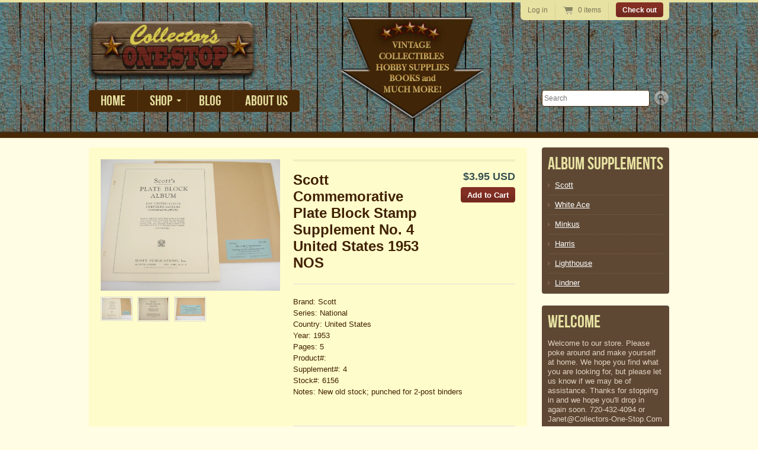

--- FILE ---
content_type: text/html; charset=utf-8
request_url: https://www.collectors-one-stop.com/products/scott-commemorative-plate-block-stamp-supplement-no-4-united-states-1953-nos
body_size: 13042
content:
<!doctype html>
<!--[if lt IE 7 ]> <html lang="en" class="no-js ie6"> <![endif]-->
<!--[if IE 7 ]>    <html lang="en" class="no-js ie7"> <![endif]-->
<!--[if IE 8 ]>    <html lang="en" class="no-js ie8"> <![endif]-->
<!--[if (gt IE 9)|!(IE)]><!--> <html lang="en" class="no-js"> <!--<![endif]-->
<head>
  <meta charset="UTF-8">
  <meta http-equiv="X-UA-Compatible" content="IE=edge,chrome=1">
  
  
    <title>Scott Commemorative Plate Block Stamp Supplement No. 4 United States 1 | Collector&#39;s One-Stop</title> 





	<meta name="description" content="Brand: ScottSeries: NationalCountry: United StatesYear: 1953Pages: 5Product#: Supplement#: 4Stock#: 6156Notes: New old stock; punched for 2-post binders  " />



<link rel="canonical" href="https://www.collectors-one-stop.com/products/scott-commemorative-plate-block-stamp-supplement-no-4-united-states-1953-nos" />

  
  <meta property="og:site_name" content="Collector&#39;s One-Stop" />
  
    <meta property="og:image" content="//www.collectors-one-stop.com/cdn/shop/products/ebay_56314_compact.jpg?v=1571968066" />
  

  
   <title>Scott Commemorative Plate Block Stamp Supplement No. 4 United States 1 | Collector&#39;s One-Stop</title>
  

  <script>window.performance && window.performance.mark && window.performance.mark('shopify.content_for_header.start');</script><meta id="shopify-digital-wallet" name="shopify-digital-wallet" content="/1740240/digital_wallets/dialog">
<meta name="shopify-checkout-api-token" content="68396d3fd622cd366652638a8c9f8cc1">
<meta id="in-context-paypal-metadata" data-shop-id="1740240" data-venmo-supported="false" data-environment="production" data-locale="en_US" data-paypal-v4="true" data-currency="USD">
<link rel="alternate" type="application/json+oembed" href="https://www.collectors-one-stop.com/products/scott-commemorative-plate-block-stamp-supplement-no-4-united-states-1953-nos.oembed">
<script async="async" src="/checkouts/internal/preloads.js?locale=en-US"></script>
<link rel="preconnect" href="https://shop.app" crossorigin="anonymous">
<script async="async" src="https://shop.app/checkouts/internal/preloads.js?locale=en-US&shop_id=1740240" crossorigin="anonymous"></script>
<script id="shopify-features" type="application/json">{"accessToken":"68396d3fd622cd366652638a8c9f8cc1","betas":["rich-media-storefront-analytics"],"domain":"www.collectors-one-stop.com","predictiveSearch":true,"shopId":1740240,"locale":"en"}</script>
<script>var Shopify = Shopify || {};
Shopify.shop = "collectors-one-stop.myshopify.com";
Shopify.locale = "en";
Shopify.currency = {"active":"USD","rate":"1.0"};
Shopify.country = "US";
Shopify.theme = {"name":"radiance","id":3275880,"schema_name":null,"schema_version":null,"theme_store_id":null,"role":"main"};
Shopify.theme.handle = "null";
Shopify.theme.style = {"id":null,"handle":null};
Shopify.cdnHost = "www.collectors-one-stop.com/cdn";
Shopify.routes = Shopify.routes || {};
Shopify.routes.root = "/";</script>
<script type="module">!function(o){(o.Shopify=o.Shopify||{}).modules=!0}(window);</script>
<script>!function(o){function n(){var o=[];function n(){o.push(Array.prototype.slice.apply(arguments))}return n.q=o,n}var t=o.Shopify=o.Shopify||{};t.loadFeatures=n(),t.autoloadFeatures=n()}(window);</script>
<script>
  window.ShopifyPay = window.ShopifyPay || {};
  window.ShopifyPay.apiHost = "shop.app\/pay";
  window.ShopifyPay.redirectState = null;
</script>
<script id="shop-js-analytics" type="application/json">{"pageType":"product"}</script>
<script defer="defer" async type="module" src="//www.collectors-one-stop.com/cdn/shopifycloud/shop-js/modules/v2/client.init-shop-cart-sync_DlSlHazZ.en.esm.js"></script>
<script defer="defer" async type="module" src="//www.collectors-one-stop.com/cdn/shopifycloud/shop-js/modules/v2/chunk.common_D16XZWos.esm.js"></script>
<script type="module">
  await import("//www.collectors-one-stop.com/cdn/shopifycloud/shop-js/modules/v2/client.init-shop-cart-sync_DlSlHazZ.en.esm.js");
await import("//www.collectors-one-stop.com/cdn/shopifycloud/shop-js/modules/v2/chunk.common_D16XZWos.esm.js");

  window.Shopify.SignInWithShop?.initShopCartSync?.({"fedCMEnabled":true,"windoidEnabled":true});

</script>
<script>
  window.Shopify = window.Shopify || {};
  if (!window.Shopify.featureAssets) window.Shopify.featureAssets = {};
  window.Shopify.featureAssets['shop-js'] = {"shop-cart-sync":["modules/v2/client.shop-cart-sync_DKWYiEUO.en.esm.js","modules/v2/chunk.common_D16XZWos.esm.js"],"init-fed-cm":["modules/v2/client.init-fed-cm_vfPMjZAC.en.esm.js","modules/v2/chunk.common_D16XZWos.esm.js"],"init-shop-email-lookup-coordinator":["modules/v2/client.init-shop-email-lookup-coordinator_CR38P6MB.en.esm.js","modules/v2/chunk.common_D16XZWos.esm.js"],"init-shop-cart-sync":["modules/v2/client.init-shop-cart-sync_DlSlHazZ.en.esm.js","modules/v2/chunk.common_D16XZWos.esm.js"],"shop-cash-offers":["modules/v2/client.shop-cash-offers_CJw4IQ6B.en.esm.js","modules/v2/chunk.common_D16XZWos.esm.js","modules/v2/chunk.modal_UwFWkumu.esm.js"],"shop-toast-manager":["modules/v2/client.shop-toast-manager_BY778Uv6.en.esm.js","modules/v2/chunk.common_D16XZWos.esm.js"],"init-windoid":["modules/v2/client.init-windoid_DVhZdEm3.en.esm.js","modules/v2/chunk.common_D16XZWos.esm.js"],"shop-button":["modules/v2/client.shop-button_D2ZzKUPa.en.esm.js","modules/v2/chunk.common_D16XZWos.esm.js"],"avatar":["modules/v2/client.avatar_BTnouDA3.en.esm.js"],"init-customer-accounts-sign-up":["modules/v2/client.init-customer-accounts-sign-up_CQZUmjGN.en.esm.js","modules/v2/client.shop-login-button_Cu5K-F7X.en.esm.js","modules/v2/chunk.common_D16XZWos.esm.js","modules/v2/chunk.modal_UwFWkumu.esm.js"],"pay-button":["modules/v2/client.pay-button_CcBqbGU7.en.esm.js","modules/v2/chunk.common_D16XZWos.esm.js"],"init-shop-for-new-customer-accounts":["modules/v2/client.init-shop-for-new-customer-accounts_B5DR5JTE.en.esm.js","modules/v2/client.shop-login-button_Cu5K-F7X.en.esm.js","modules/v2/chunk.common_D16XZWos.esm.js","modules/v2/chunk.modal_UwFWkumu.esm.js"],"shop-login-button":["modules/v2/client.shop-login-button_Cu5K-F7X.en.esm.js","modules/v2/chunk.common_D16XZWos.esm.js","modules/v2/chunk.modal_UwFWkumu.esm.js"],"shop-follow-button":["modules/v2/client.shop-follow-button_BX8Slf17.en.esm.js","modules/v2/chunk.common_D16XZWos.esm.js","modules/v2/chunk.modal_UwFWkumu.esm.js"],"init-customer-accounts":["modules/v2/client.init-customer-accounts_DjKkmQ2w.en.esm.js","modules/v2/client.shop-login-button_Cu5K-F7X.en.esm.js","modules/v2/chunk.common_D16XZWos.esm.js","modules/v2/chunk.modal_UwFWkumu.esm.js"],"lead-capture":["modules/v2/client.lead-capture_ChWCg7nV.en.esm.js","modules/v2/chunk.common_D16XZWos.esm.js","modules/v2/chunk.modal_UwFWkumu.esm.js"],"checkout-modal":["modules/v2/client.checkout-modal_DPnpVyv-.en.esm.js","modules/v2/chunk.common_D16XZWos.esm.js","modules/v2/chunk.modal_UwFWkumu.esm.js"],"shop-login":["modules/v2/client.shop-login_leRXJtcZ.en.esm.js","modules/v2/chunk.common_D16XZWos.esm.js","modules/v2/chunk.modal_UwFWkumu.esm.js"],"payment-terms":["modules/v2/client.payment-terms_Bp9K0NXD.en.esm.js","modules/v2/chunk.common_D16XZWos.esm.js","modules/v2/chunk.modal_UwFWkumu.esm.js"]};
</script>
<script id="__st">var __st={"a":1740240,"offset":-25200,"reqid":"ccee43f5-cd22-4e73-a8af-6db9af4ac914-1768595542","pageurl":"www.collectors-one-stop.com\/products\/scott-commemorative-plate-block-stamp-supplement-no-4-united-states-1953-nos","u":"41fb5b55b0a9","p":"product","rtyp":"product","rid":4310564733030};</script>
<script>window.ShopifyPaypalV4VisibilityTracking = true;</script>
<script id="captcha-bootstrap">!function(){'use strict';const t='contact',e='account',n='new_comment',o=[[t,t],['blogs',n],['comments',n],[t,'customer']],c=[[e,'customer_login'],[e,'guest_login'],[e,'recover_customer_password'],[e,'create_customer']],r=t=>t.map((([t,e])=>`form[action*='/${t}']:not([data-nocaptcha='true']) input[name='form_type'][value='${e}']`)).join(','),a=t=>()=>t?[...document.querySelectorAll(t)].map((t=>t.form)):[];function s(){const t=[...o],e=r(t);return a(e)}const i='password',u='form_key',d=['recaptcha-v3-token','g-recaptcha-response','h-captcha-response',i],f=()=>{try{return window.sessionStorage}catch{return}},m='__shopify_v',_=t=>t.elements[u];function p(t,e,n=!1){try{const o=window.sessionStorage,c=JSON.parse(o.getItem(e)),{data:r}=function(t){const{data:e,action:n}=t;return t[m]||n?{data:e,action:n}:{data:t,action:n}}(c);for(const[e,n]of Object.entries(r))t.elements[e]&&(t.elements[e].value=n);n&&o.removeItem(e)}catch(o){console.error('form repopulation failed',{error:o})}}const l='form_type',E='cptcha';function T(t){t.dataset[E]=!0}const w=window,h=w.document,L='Shopify',v='ce_forms',y='captcha';let A=!1;((t,e)=>{const n=(g='f06e6c50-85a8-45c8-87d0-21a2b65856fe',I='https://cdn.shopify.com/shopifycloud/storefront-forms-hcaptcha/ce_storefront_forms_captcha_hcaptcha.v1.5.2.iife.js',D={infoText:'Protected by hCaptcha',privacyText:'Privacy',termsText:'Terms'},(t,e,n)=>{const o=w[L][v],c=o.bindForm;if(c)return c(t,g,e,D).then(n);var r;o.q.push([[t,g,e,D],n]),r=I,A||(h.body.append(Object.assign(h.createElement('script'),{id:'captcha-provider',async:!0,src:r})),A=!0)});var g,I,D;w[L]=w[L]||{},w[L][v]=w[L][v]||{},w[L][v].q=[],w[L][y]=w[L][y]||{},w[L][y].protect=function(t,e){n(t,void 0,e),T(t)},Object.freeze(w[L][y]),function(t,e,n,w,h,L){const[v,y,A,g]=function(t,e,n){const i=e?o:[],u=t?c:[],d=[...i,...u],f=r(d),m=r(i),_=r(d.filter((([t,e])=>n.includes(e))));return[a(f),a(m),a(_),s()]}(w,h,L),I=t=>{const e=t.target;return e instanceof HTMLFormElement?e:e&&e.form},D=t=>v().includes(t);t.addEventListener('submit',(t=>{const e=I(t);if(!e)return;const n=D(e)&&!e.dataset.hcaptchaBound&&!e.dataset.recaptchaBound,o=_(e),c=g().includes(e)&&(!o||!o.value);(n||c)&&t.preventDefault(),c&&!n&&(function(t){try{if(!f())return;!function(t){const e=f();if(!e)return;const n=_(t);if(!n)return;const o=n.value;o&&e.removeItem(o)}(t);const e=Array.from(Array(32),(()=>Math.random().toString(36)[2])).join('');!function(t,e){_(t)||t.append(Object.assign(document.createElement('input'),{type:'hidden',name:u})),t.elements[u].value=e}(t,e),function(t,e){const n=f();if(!n)return;const o=[...t.querySelectorAll(`input[type='${i}']`)].map((({name:t})=>t)),c=[...d,...o],r={};for(const[a,s]of new FormData(t).entries())c.includes(a)||(r[a]=s);n.setItem(e,JSON.stringify({[m]:1,action:t.action,data:r}))}(t,e)}catch(e){console.error('failed to persist form',e)}}(e),e.submit())}));const S=(t,e)=>{t&&!t.dataset[E]&&(n(t,e.some((e=>e===t))),T(t))};for(const o of['focusin','change'])t.addEventListener(o,(t=>{const e=I(t);D(e)&&S(e,y())}));const B=e.get('form_key'),M=e.get(l),P=B&&M;t.addEventListener('DOMContentLoaded',(()=>{const t=y();if(P)for(const e of t)e.elements[l].value===M&&p(e,B);[...new Set([...A(),...v().filter((t=>'true'===t.dataset.shopifyCaptcha))])].forEach((e=>S(e,t)))}))}(h,new URLSearchParams(w.location.search),n,t,e,['guest_login'])})(!0,!0)}();</script>
<script integrity="sha256-4kQ18oKyAcykRKYeNunJcIwy7WH5gtpwJnB7kiuLZ1E=" data-source-attribution="shopify.loadfeatures" defer="defer" src="//www.collectors-one-stop.com/cdn/shopifycloud/storefront/assets/storefront/load_feature-a0a9edcb.js" crossorigin="anonymous"></script>
<script crossorigin="anonymous" defer="defer" src="//www.collectors-one-stop.com/cdn/shopifycloud/storefront/assets/shopify_pay/storefront-65b4c6d7.js?v=20250812"></script>
<script data-source-attribution="shopify.dynamic_checkout.dynamic.init">var Shopify=Shopify||{};Shopify.PaymentButton=Shopify.PaymentButton||{isStorefrontPortableWallets:!0,init:function(){window.Shopify.PaymentButton.init=function(){};var t=document.createElement("script");t.src="https://www.collectors-one-stop.com/cdn/shopifycloud/portable-wallets/latest/portable-wallets.en.js",t.type="module",document.head.appendChild(t)}};
</script>
<script data-source-attribution="shopify.dynamic_checkout.buyer_consent">
  function portableWalletsHideBuyerConsent(e){var t=document.getElementById("shopify-buyer-consent"),n=document.getElementById("shopify-subscription-policy-button");t&&n&&(t.classList.add("hidden"),t.setAttribute("aria-hidden","true"),n.removeEventListener("click",e))}function portableWalletsShowBuyerConsent(e){var t=document.getElementById("shopify-buyer-consent"),n=document.getElementById("shopify-subscription-policy-button");t&&n&&(t.classList.remove("hidden"),t.removeAttribute("aria-hidden"),n.addEventListener("click",e))}window.Shopify?.PaymentButton&&(window.Shopify.PaymentButton.hideBuyerConsent=portableWalletsHideBuyerConsent,window.Shopify.PaymentButton.showBuyerConsent=portableWalletsShowBuyerConsent);
</script>
<script data-source-attribution="shopify.dynamic_checkout.cart.bootstrap">document.addEventListener("DOMContentLoaded",(function(){function t(){return document.querySelector("shopify-accelerated-checkout-cart, shopify-accelerated-checkout")}if(t())Shopify.PaymentButton.init();else{new MutationObserver((function(e,n){t()&&(Shopify.PaymentButton.init(),n.disconnect())})).observe(document.body,{childList:!0,subtree:!0})}}));
</script>
<link id="shopify-accelerated-checkout-styles" rel="stylesheet" media="screen" href="https://www.collectors-one-stop.com/cdn/shopifycloud/portable-wallets/latest/accelerated-checkout-backwards-compat.css" crossorigin="anonymous">
<style id="shopify-accelerated-checkout-cart">
        #shopify-buyer-consent {
  margin-top: 1em;
  display: inline-block;
  width: 100%;
}

#shopify-buyer-consent.hidden {
  display: none;
}

#shopify-subscription-policy-button {
  background: none;
  border: none;
  padding: 0;
  text-decoration: underline;
  font-size: inherit;
  cursor: pointer;
}

#shopify-subscription-policy-button::before {
  box-shadow: none;
}

      </style>

<script>window.performance && window.performance.mark && window.performance.mark('shopify.content_for_header.end');</script>

  

  <link href="//www.collectors-one-stop.com/cdn/shop/t/1/assets/style.css?v=43501727959166265721754610855" rel="stylesheet" type="text/css" media="all" />
  <script src="//www.collectors-one-stop.com/cdn/shop/t/1/assets/modernizr.js?v=1344281018" type="text/javascript"></script>
  <script src="//www.collectors-one-stop.com/cdn/shopifycloud/storefront/assets/themes_support/option_selection-b017cd28.js" type="text/javascript"></script>

  

  <script src="//ajax.googleapis.com/ajax/libs/jquery/1/jquery.min.js" type="text/javascript"></script>

<link href="https://monorail-edge.shopifysvc.com" rel="dns-prefetch">
<script>(function(){if ("sendBeacon" in navigator && "performance" in window) {try {var session_token_from_headers = performance.getEntriesByType('navigation')[0].serverTiming.find(x => x.name == '_s').description;} catch {var session_token_from_headers = undefined;}var session_cookie_matches = document.cookie.match(/_shopify_s=([^;]*)/);var session_token_from_cookie = session_cookie_matches && session_cookie_matches.length === 2 ? session_cookie_matches[1] : "";var session_token = session_token_from_headers || session_token_from_cookie || "";function handle_abandonment_event(e) {var entries = performance.getEntries().filter(function(entry) {return /monorail-edge.shopifysvc.com/.test(entry.name);});if (!window.abandonment_tracked && entries.length === 0) {window.abandonment_tracked = true;var currentMs = Date.now();var navigation_start = performance.timing.navigationStart;var payload = {shop_id: 1740240,url: window.location.href,navigation_start,duration: currentMs - navigation_start,session_token,page_type: "product"};window.navigator.sendBeacon("https://monorail-edge.shopifysvc.com/v1/produce", JSON.stringify({schema_id: "online_store_buyer_site_abandonment/1.1",payload: payload,metadata: {event_created_at_ms: currentMs,event_sent_at_ms: currentMs}}));}}window.addEventListener('pagehide', handle_abandonment_event);}}());</script>
<script id="web-pixels-manager-setup">(function e(e,d,r,n,o){if(void 0===o&&(o={}),!Boolean(null===(a=null===(i=window.Shopify)||void 0===i?void 0:i.analytics)||void 0===a?void 0:a.replayQueue)){var i,a;window.Shopify=window.Shopify||{};var t=window.Shopify;t.analytics=t.analytics||{};var s=t.analytics;s.replayQueue=[],s.publish=function(e,d,r){return s.replayQueue.push([e,d,r]),!0};try{self.performance.mark("wpm:start")}catch(e){}var l=function(){var e={modern:/Edge?\/(1{2}[4-9]|1[2-9]\d|[2-9]\d{2}|\d{4,})\.\d+(\.\d+|)|Firefox\/(1{2}[4-9]|1[2-9]\d|[2-9]\d{2}|\d{4,})\.\d+(\.\d+|)|Chrom(ium|e)\/(9{2}|\d{3,})\.\d+(\.\d+|)|(Maci|X1{2}).+ Version\/(15\.\d+|(1[6-9]|[2-9]\d|\d{3,})\.\d+)([,.]\d+|)( \(\w+\)|)( Mobile\/\w+|) Safari\/|Chrome.+OPR\/(9{2}|\d{3,})\.\d+\.\d+|(CPU[ +]OS|iPhone[ +]OS|CPU[ +]iPhone|CPU IPhone OS|CPU iPad OS)[ +]+(15[._]\d+|(1[6-9]|[2-9]\d|\d{3,})[._]\d+)([._]\d+|)|Android:?[ /-](13[3-9]|1[4-9]\d|[2-9]\d{2}|\d{4,})(\.\d+|)(\.\d+|)|Android.+Firefox\/(13[5-9]|1[4-9]\d|[2-9]\d{2}|\d{4,})\.\d+(\.\d+|)|Android.+Chrom(ium|e)\/(13[3-9]|1[4-9]\d|[2-9]\d{2}|\d{4,})\.\d+(\.\d+|)|SamsungBrowser\/([2-9]\d|\d{3,})\.\d+/,legacy:/Edge?\/(1[6-9]|[2-9]\d|\d{3,})\.\d+(\.\d+|)|Firefox\/(5[4-9]|[6-9]\d|\d{3,})\.\d+(\.\d+|)|Chrom(ium|e)\/(5[1-9]|[6-9]\d|\d{3,})\.\d+(\.\d+|)([\d.]+$|.*Safari\/(?![\d.]+ Edge\/[\d.]+$))|(Maci|X1{2}).+ Version\/(10\.\d+|(1[1-9]|[2-9]\d|\d{3,})\.\d+)([,.]\d+|)( \(\w+\)|)( Mobile\/\w+|) Safari\/|Chrome.+OPR\/(3[89]|[4-9]\d|\d{3,})\.\d+\.\d+|(CPU[ +]OS|iPhone[ +]OS|CPU[ +]iPhone|CPU IPhone OS|CPU iPad OS)[ +]+(10[._]\d+|(1[1-9]|[2-9]\d|\d{3,})[._]\d+)([._]\d+|)|Android:?[ /-](13[3-9]|1[4-9]\d|[2-9]\d{2}|\d{4,})(\.\d+|)(\.\d+|)|Mobile Safari.+OPR\/([89]\d|\d{3,})\.\d+\.\d+|Android.+Firefox\/(13[5-9]|1[4-9]\d|[2-9]\d{2}|\d{4,})\.\d+(\.\d+|)|Android.+Chrom(ium|e)\/(13[3-9]|1[4-9]\d|[2-9]\d{2}|\d{4,})\.\d+(\.\d+|)|Android.+(UC? ?Browser|UCWEB|U3)[ /]?(15\.([5-9]|\d{2,})|(1[6-9]|[2-9]\d|\d{3,})\.\d+)\.\d+|SamsungBrowser\/(5\.\d+|([6-9]|\d{2,})\.\d+)|Android.+MQ{2}Browser\/(14(\.(9|\d{2,})|)|(1[5-9]|[2-9]\d|\d{3,})(\.\d+|))(\.\d+|)|K[Aa][Ii]OS\/(3\.\d+|([4-9]|\d{2,})\.\d+)(\.\d+|)/},d=e.modern,r=e.legacy,n=navigator.userAgent;return n.match(d)?"modern":n.match(r)?"legacy":"unknown"}(),u="modern"===l?"modern":"legacy",c=(null!=n?n:{modern:"",legacy:""})[u],f=function(e){return[e.baseUrl,"/wpm","/b",e.hashVersion,"modern"===e.buildTarget?"m":"l",".js"].join("")}({baseUrl:d,hashVersion:r,buildTarget:u}),m=function(e){var d=e.version,r=e.bundleTarget,n=e.surface,o=e.pageUrl,i=e.monorailEndpoint;return{emit:function(e){var a=e.status,t=e.errorMsg,s=(new Date).getTime(),l=JSON.stringify({metadata:{event_sent_at_ms:s},events:[{schema_id:"web_pixels_manager_load/3.1",payload:{version:d,bundle_target:r,page_url:o,status:a,surface:n,error_msg:t},metadata:{event_created_at_ms:s}}]});if(!i)return console&&console.warn&&console.warn("[Web Pixels Manager] No Monorail endpoint provided, skipping logging."),!1;try{return self.navigator.sendBeacon.bind(self.navigator)(i,l)}catch(e){}var u=new XMLHttpRequest;try{return u.open("POST",i,!0),u.setRequestHeader("Content-Type","text/plain"),u.send(l),!0}catch(e){return console&&console.warn&&console.warn("[Web Pixels Manager] Got an unhandled error while logging to Monorail."),!1}}}}({version:r,bundleTarget:l,surface:e.surface,pageUrl:self.location.href,monorailEndpoint:e.monorailEndpoint});try{o.browserTarget=l,function(e){var d=e.src,r=e.async,n=void 0===r||r,o=e.onload,i=e.onerror,a=e.sri,t=e.scriptDataAttributes,s=void 0===t?{}:t,l=document.createElement("script"),u=document.querySelector("head"),c=document.querySelector("body");if(l.async=n,l.src=d,a&&(l.integrity=a,l.crossOrigin="anonymous"),s)for(var f in s)if(Object.prototype.hasOwnProperty.call(s,f))try{l.dataset[f]=s[f]}catch(e){}if(o&&l.addEventListener("load",o),i&&l.addEventListener("error",i),u)u.appendChild(l);else{if(!c)throw new Error("Did not find a head or body element to append the script");c.appendChild(l)}}({src:f,async:!0,onload:function(){if(!function(){var e,d;return Boolean(null===(d=null===(e=window.Shopify)||void 0===e?void 0:e.analytics)||void 0===d?void 0:d.initialized)}()){var d=window.webPixelsManager.init(e)||void 0;if(d){var r=window.Shopify.analytics;r.replayQueue.forEach((function(e){var r=e[0],n=e[1],o=e[2];d.publishCustomEvent(r,n,o)})),r.replayQueue=[],r.publish=d.publishCustomEvent,r.visitor=d.visitor,r.initialized=!0}}},onerror:function(){return m.emit({status:"failed",errorMsg:"".concat(f," has failed to load")})},sri:function(e){var d=/^sha384-[A-Za-z0-9+/=]+$/;return"string"==typeof e&&d.test(e)}(c)?c:"",scriptDataAttributes:o}),m.emit({status:"loading"})}catch(e){m.emit({status:"failed",errorMsg:(null==e?void 0:e.message)||"Unknown error"})}}})({shopId: 1740240,storefrontBaseUrl: "https://www.collectors-one-stop.com",extensionsBaseUrl: "https://extensions.shopifycdn.com/cdn/shopifycloud/web-pixels-manager",monorailEndpoint: "https://monorail-edge.shopifysvc.com/unstable/produce_batch",surface: "storefront-renderer",enabledBetaFlags: ["2dca8a86"],webPixelsConfigList: [{"id":"shopify-app-pixel","configuration":"{}","eventPayloadVersion":"v1","runtimeContext":"STRICT","scriptVersion":"0450","apiClientId":"shopify-pixel","type":"APP","privacyPurposes":["ANALYTICS","MARKETING"]},{"id":"shopify-custom-pixel","eventPayloadVersion":"v1","runtimeContext":"LAX","scriptVersion":"0450","apiClientId":"shopify-pixel","type":"CUSTOM","privacyPurposes":["ANALYTICS","MARKETING"]}],isMerchantRequest: false,initData: {"shop":{"name":"Collector's One-Stop","paymentSettings":{"currencyCode":"USD"},"myshopifyDomain":"collectors-one-stop.myshopify.com","countryCode":"US","storefrontUrl":"https:\/\/www.collectors-one-stop.com"},"customer":null,"cart":null,"checkout":null,"productVariants":[{"price":{"amount":3.95,"currencyCode":"USD"},"product":{"title":"Scott Commemorative Plate Block Stamp Supplement No. 4 United States 1953 NOS","vendor":"Scott","id":"4310564733030","untranslatedTitle":"Scott Commemorative Plate Block Stamp Supplement No. 4 United States 1953 NOS","url":"\/products\/scott-commemorative-plate-block-stamp-supplement-no-4-united-states-1953-nos","type":"Supplements"},"id":"30993694064742","image":{"src":"\/\/www.collectors-one-stop.com\/cdn\/shop\/products\/ebay_56314.jpg?v=1571968066"},"sku":"6156","title":"Default Title","untranslatedTitle":"Default Title"}],"purchasingCompany":null},},"https://www.collectors-one-stop.com/cdn","fcfee988w5aeb613cpc8e4bc33m6693e112",{"modern":"","legacy":""},{"shopId":"1740240","storefrontBaseUrl":"https:\/\/www.collectors-one-stop.com","extensionBaseUrl":"https:\/\/extensions.shopifycdn.com\/cdn\/shopifycloud\/web-pixels-manager","surface":"storefront-renderer","enabledBetaFlags":"[\"2dca8a86\"]","isMerchantRequest":"false","hashVersion":"fcfee988w5aeb613cpc8e4bc33m6693e112","publish":"custom","events":"[[\"page_viewed\",{}],[\"product_viewed\",{\"productVariant\":{\"price\":{\"amount\":3.95,\"currencyCode\":\"USD\"},\"product\":{\"title\":\"Scott Commemorative Plate Block Stamp Supplement No. 4 United States 1953 NOS\",\"vendor\":\"Scott\",\"id\":\"4310564733030\",\"untranslatedTitle\":\"Scott Commemorative Plate Block Stamp Supplement No. 4 United States 1953 NOS\",\"url\":\"\/products\/scott-commemorative-plate-block-stamp-supplement-no-4-united-states-1953-nos\",\"type\":\"Supplements\"},\"id\":\"30993694064742\",\"image\":{\"src\":\"\/\/www.collectors-one-stop.com\/cdn\/shop\/products\/ebay_56314.jpg?v=1571968066\"},\"sku\":\"6156\",\"title\":\"Default Title\",\"untranslatedTitle\":\"Default Title\"}}]]"});</script><script>
  window.ShopifyAnalytics = window.ShopifyAnalytics || {};
  window.ShopifyAnalytics.meta = window.ShopifyAnalytics.meta || {};
  window.ShopifyAnalytics.meta.currency = 'USD';
  var meta = {"product":{"id":4310564733030,"gid":"gid:\/\/shopify\/Product\/4310564733030","vendor":"Scott","type":"Supplements","handle":"scott-commemorative-plate-block-stamp-supplement-no-4-united-states-1953-nos","variants":[{"id":30993694064742,"price":395,"name":"Scott Commemorative Plate Block Stamp Supplement No. 4 United States 1953 NOS","public_title":null,"sku":"6156"}],"remote":false},"page":{"pageType":"product","resourceType":"product","resourceId":4310564733030,"requestId":"ccee43f5-cd22-4e73-a8af-6db9af4ac914-1768595542"}};
  for (var attr in meta) {
    window.ShopifyAnalytics.meta[attr] = meta[attr];
  }
</script>
<script class="analytics">
  (function () {
    var customDocumentWrite = function(content) {
      var jquery = null;

      if (window.jQuery) {
        jquery = window.jQuery;
      } else if (window.Checkout && window.Checkout.$) {
        jquery = window.Checkout.$;
      }

      if (jquery) {
        jquery('body').append(content);
      }
    };

    var hasLoggedConversion = function(token) {
      if (token) {
        return document.cookie.indexOf('loggedConversion=' + token) !== -1;
      }
      return false;
    }

    var setCookieIfConversion = function(token) {
      if (token) {
        var twoMonthsFromNow = new Date(Date.now());
        twoMonthsFromNow.setMonth(twoMonthsFromNow.getMonth() + 2);

        document.cookie = 'loggedConversion=' + token + '; expires=' + twoMonthsFromNow;
      }
    }

    var trekkie = window.ShopifyAnalytics.lib = window.trekkie = window.trekkie || [];
    if (trekkie.integrations) {
      return;
    }
    trekkie.methods = [
      'identify',
      'page',
      'ready',
      'track',
      'trackForm',
      'trackLink'
    ];
    trekkie.factory = function(method) {
      return function() {
        var args = Array.prototype.slice.call(arguments);
        args.unshift(method);
        trekkie.push(args);
        return trekkie;
      };
    };
    for (var i = 0; i < trekkie.methods.length; i++) {
      var key = trekkie.methods[i];
      trekkie[key] = trekkie.factory(key);
    }
    trekkie.load = function(config) {
      trekkie.config = config || {};
      trekkie.config.initialDocumentCookie = document.cookie;
      var first = document.getElementsByTagName('script')[0];
      var script = document.createElement('script');
      script.type = 'text/javascript';
      script.onerror = function(e) {
        var scriptFallback = document.createElement('script');
        scriptFallback.type = 'text/javascript';
        scriptFallback.onerror = function(error) {
                var Monorail = {
      produce: function produce(monorailDomain, schemaId, payload) {
        var currentMs = new Date().getTime();
        var event = {
          schema_id: schemaId,
          payload: payload,
          metadata: {
            event_created_at_ms: currentMs,
            event_sent_at_ms: currentMs
          }
        };
        return Monorail.sendRequest("https://" + monorailDomain + "/v1/produce", JSON.stringify(event));
      },
      sendRequest: function sendRequest(endpointUrl, payload) {
        // Try the sendBeacon API
        if (window && window.navigator && typeof window.navigator.sendBeacon === 'function' && typeof window.Blob === 'function' && !Monorail.isIos12()) {
          var blobData = new window.Blob([payload], {
            type: 'text/plain'
          });

          if (window.navigator.sendBeacon(endpointUrl, blobData)) {
            return true;
          } // sendBeacon was not successful

        } // XHR beacon

        var xhr = new XMLHttpRequest();

        try {
          xhr.open('POST', endpointUrl);
          xhr.setRequestHeader('Content-Type', 'text/plain');
          xhr.send(payload);
        } catch (e) {
          console.log(e);
        }

        return false;
      },
      isIos12: function isIos12() {
        return window.navigator.userAgent.lastIndexOf('iPhone; CPU iPhone OS 12_') !== -1 || window.navigator.userAgent.lastIndexOf('iPad; CPU OS 12_') !== -1;
      }
    };
    Monorail.produce('monorail-edge.shopifysvc.com',
      'trekkie_storefront_load_errors/1.1',
      {shop_id: 1740240,
      theme_id: 3275880,
      app_name: "storefront",
      context_url: window.location.href,
      source_url: "//www.collectors-one-stop.com/cdn/s/trekkie.storefront.cd680fe47e6c39ca5d5df5f0a32d569bc48c0f27.min.js"});

        };
        scriptFallback.async = true;
        scriptFallback.src = '//www.collectors-one-stop.com/cdn/s/trekkie.storefront.cd680fe47e6c39ca5d5df5f0a32d569bc48c0f27.min.js';
        first.parentNode.insertBefore(scriptFallback, first);
      };
      script.async = true;
      script.src = '//www.collectors-one-stop.com/cdn/s/trekkie.storefront.cd680fe47e6c39ca5d5df5f0a32d569bc48c0f27.min.js';
      first.parentNode.insertBefore(script, first);
    };
    trekkie.load(
      {"Trekkie":{"appName":"storefront","development":false,"defaultAttributes":{"shopId":1740240,"isMerchantRequest":null,"themeId":3275880,"themeCityHash":"2876037455227363387","contentLanguage":"en","currency":"USD","eventMetadataId":"ebdcd886-f5da-4fe7-9f23-6408e8ad4c8b"},"isServerSideCookieWritingEnabled":true,"monorailRegion":"shop_domain","enabledBetaFlags":["65f19447"]},"Session Attribution":{},"S2S":{"facebookCapiEnabled":false,"source":"trekkie-storefront-renderer","apiClientId":580111}}
    );

    var loaded = false;
    trekkie.ready(function() {
      if (loaded) return;
      loaded = true;

      window.ShopifyAnalytics.lib = window.trekkie;

      var originalDocumentWrite = document.write;
      document.write = customDocumentWrite;
      try { window.ShopifyAnalytics.merchantGoogleAnalytics.call(this); } catch(error) {};
      document.write = originalDocumentWrite;

      window.ShopifyAnalytics.lib.page(null,{"pageType":"product","resourceType":"product","resourceId":4310564733030,"requestId":"ccee43f5-cd22-4e73-a8af-6db9af4ac914-1768595542","shopifyEmitted":true});

      var match = window.location.pathname.match(/checkouts\/(.+)\/(thank_you|post_purchase)/)
      var token = match? match[1]: undefined;
      if (!hasLoggedConversion(token)) {
        setCookieIfConversion(token);
        window.ShopifyAnalytics.lib.track("Viewed Product",{"currency":"USD","variantId":30993694064742,"productId":4310564733030,"productGid":"gid:\/\/shopify\/Product\/4310564733030","name":"Scott Commemorative Plate Block Stamp Supplement No. 4 United States 1953 NOS","price":"3.95","sku":"6156","brand":"Scott","variant":null,"category":"Supplements","nonInteraction":true,"remote":false},undefined,undefined,{"shopifyEmitted":true});
      window.ShopifyAnalytics.lib.track("monorail:\/\/trekkie_storefront_viewed_product\/1.1",{"currency":"USD","variantId":30993694064742,"productId":4310564733030,"productGid":"gid:\/\/shopify\/Product\/4310564733030","name":"Scott Commemorative Plate Block Stamp Supplement No. 4 United States 1953 NOS","price":"3.95","sku":"6156","brand":"Scott","variant":null,"category":"Supplements","nonInteraction":true,"remote":false,"referer":"https:\/\/www.collectors-one-stop.com\/products\/scott-commemorative-plate-block-stamp-supplement-no-4-united-states-1953-nos"});
      }
    });


        var eventsListenerScript = document.createElement('script');
        eventsListenerScript.async = true;
        eventsListenerScript.src = "//www.collectors-one-stop.com/cdn/shopifycloud/storefront/assets/shop_events_listener-3da45d37.js";
        document.getElementsByTagName('head')[0].appendChild(eventsListenerScript);

})();</script>
<script
  defer
  src="https://www.collectors-one-stop.com/cdn/shopifycloud/perf-kit/shopify-perf-kit-3.0.4.min.js"
  data-application="storefront-renderer"
  data-shop-id="1740240"
  data-render-region="gcp-us-central1"
  data-page-type="product"
  data-theme-instance-id="3275880"
  data-theme-name=""
  data-theme-version=""
  data-monorail-region="shop_domain"
  data-resource-timing-sampling-rate="10"
  data-shs="true"
  data-shs-beacon="true"
  data-shs-export-with-fetch="true"
  data-shs-logs-sample-rate="1"
  data-shs-beacon-endpoint="https://www.collectors-one-stop.com/api/collect"
></script>
</head>

<body class="templateProduct">

  <div class="wrapper">
    <!-- Header -->
    <header id="top" class="clearfix">
      <h1 id="site-title">
        <a href="/" title="Home">
          
            <img src="//www.collectors-one-stop.com/cdn/shop/t/1/assets/logo.png?v=1351691794" alt="Collector&#39;s One-Stop" />
          
        </a>
      </h1>

      <nav id="top-menu" class="clearfix">
        <ul>
          
          <li class="first">
            
            
              <a href="/">Home</a>
            
          </li>
          
          <li class="">
            
            
            <div class="has-dropdown">
              <a href="/collections/supplements" class="clearfix">
                <span class="nav-label">Shop</span>
                <span class="nav-arrow"></span>
              </a>
              <ul>
                
                <li><a href="/collections/supplements">Supplements</a></li>
                
              </ul>
            </div>
            
          </li>
          
          <li class="">
            
            
              <a href="/blogs/news">Blog</a>
            
          </li>
          
          <li class="last">
            
            
              <a href="/pages/about-us">About Us</a>
            
          </li>
          
        </ul>

        
        <form id="header-search" action="/search" method="get">
          <label for="top-search-input" class="visuallyhidden">Search</label>
          <input type="text" id="top-search-input" name="q" class="search-input" value="" accesskey="4"  autocomplete="off" placeholder="Search" />
          <input type="submit" id="top-search-submit" class="search-submit ir" value="Search" />
        </form>
        
      </nav>

      <div id="umbrella">
        <ul>
          
          <li class="customer-account-links">
            
              <p><a href="/account/login" id="customer_login_link">Log in</a></p>
            
          </li>
          

          

          <li class="cart-link">
            <a href="/cart" class="num-items-in-cart">
              <span class="icon">
               0 items
              </span>
            </a>
          </li>

          <li class="checkout-link">
            <a href="/cart" class="btn">Check out</a>
          </li>

        </ul>
      </div><!-- /#umbrella -->
    </header>


    <!-- Content -->
    <div class="content-wrapper clearfix">

      
        <div id="col-main">

  <div id="product" class="clearfix content">

    <div id="product-information">

      <p id="add-to-cart-msg"></p>

      <div id="product-header" class="diagonal-divider clearfix">

        <div id="product-header-title">
          <h1 id="product-title">Scott Commemorative Plate Block Stamp Supplement No. 4 United States 1953 NOS</h1>
          
        </div>

        
          <form action="/cart/add" method="post" class="variants" id="product-actions">
            <div class="options clearfix">  

              <div class="variants-wrapper clearfix visuallyhidden"> 
                <select id="product-select" name="id">
                  
                  <option value="30993694064742">Default Title - $3.95</option>
                  
                </select>
              </div>            
                
              <div id="purchase">
                <p class="price"></p>                                 
                <input class="btn" type="submit" name="add" id="add-to-cart" value="Add to Cart" />
              </div>

            </div><!-- /.options -->
          </form>

        
      </div><!-- /#product-header -->

      
      <div class="description">
        <p>Brand: Scott<br>Series: National<br>Country: United States<br>Year: 1953<br>Pages: 5<br>Product#: <br>Supplement#: 4<br>Stock#: 6156<br>Notes: New old stock; punched for 2-post binders</p>
<p> </p>
        

<ul id="sharing">


  
  <li>
    <a href="https://twitter.com/share" class="twitter-share-button" data-count="horizontal">Tweet</a>
  </li>
  

  
  <li>
    <div id="fb-root"></div>
    <div class="fb-like" data-send="false" data-layout="button_count" data-width="" data-show-faces="false"></div>          
  </li>
  

    

</ul>

<!-- fb like button -->
<div id="fb-root"></div>
<script defer>(function(d, s, id) {
  var js, fjs = d.getElementsByTagName(s)[0];
  if (d.getElementById(id)) {return;}
  js = d.createElement(s); js.id = id;
  js.src = "//connect.facebook.net/en_US/all.js#xfbml=1";
  fjs.parentNode.insertBefore(js, fjs);
}(document, 'script', 'facebook-jssdk'));</script>

<!-- +1 button -->
<script defer type="text/javascript">
  (function() {
    var po = document.createElement('script'); po.type = 'text/javascript'; po.async = true;
    po.src = 'https://apis.google.com/js/plusone.js';
    var s = document.getElementsByTagName('script')[0]; s.parentNode.insertBefore(po, s);
  })();
</script>

<!-- tweet btn -->
<script defer type="text/javascript" src="//platform.twitter.com/widgets.js"></script>

 
      </div>            

    </div><!-- /#product-information -->
    
    <div id="product-gallery" class="zoom-in">

      <div id="active-wrapper">
             
          <img style="max-width:303px" src="//www.collectors-one-stop.com/cdn/shop/products/ebay_56314_large.jpg?v=1571968066" alt="Scott Commemorative Plate Block Stamp Supplement No. 4 United States 1953 NOS" id="large-thumb" />
        
      </div>

      <ul id="thumbs" >
        
        
        <li>
          <a class="gallery" href="//www.collectors-one-stop.com/cdn/shop/products/ebay_56314_1024x1024.jpg?v=1571968066" title="Scott Commemorative Plate Block Stamp Supplement No. 4 United States 1953 NOS">
            <img src="//www.collectors-one-stop.com/cdn/shop/products/ebay_56314_thumb.jpg?v=1571968066" alt="Scott Commemorative Plate Block Stamp Supplement No. 4 United States 1953 NOS" />
          </a>
        </li>
        
        
        
        <li>
          <a class="gallery" href="//www.collectors-one-stop.com/cdn/shop/products/ebay_56315_1024x1024.jpg?v=1571968066" title="Scott Commemorative Plate Block Stamp Supplement No. 4 United States 1953 NOS">
            <img src="//www.collectors-one-stop.com/cdn/shop/products/ebay_56315_thumb.jpg?v=1571968066" alt="Scott Commemorative Plate Block Stamp Supplement No. 4 United States 1953 NOS" />
          </a>
        </li>
        
        
        
        <li>
          <a class="gallery" href="//www.collectors-one-stop.com/cdn/shop/products/ebay_56316_1024x1024.jpg?v=1571968066" title="Scott Commemorative Plate Block Stamp Supplement No. 4 United States 1953 NOS">
            <img src="//www.collectors-one-stop.com/cdn/shop/products/ebay_56316_thumb.jpg?v=1571968066" alt="Scott Commemorative Plate Block Stamp Supplement No. 4 United States 1953 NOS" />
          </a>
        </li>
        
        
      </ul>
      
    </div><!-- /#product-gallery -->

  </div><!-- /#product -->

  
  
    






  <section class="diagonal-divider clearfix">
    
    <header class="section-details clearfix">
      <h1 class="section-title"><a href="/collections/scott-supplements" title="">Related items</a></h1>
    </header> 
    
    <ul class="related clearfix">
    
    
    
       
       <li>
            <a href="/collections/scott-supplements/products/scott-specialty-supplement-5-finland-and-aland-islands-2000-345fn00" title="Lighthouse Blank Pages with Country Name United States BL/53 NOS">
				<span class="th-img"><img src="//www.collectors-one-stop.com/cdn/shop/files/DSC08279_48976822-6f33-433b-8b3d-140a336d8350_small.jpg?v=1758845289" class="product-photo" alt="Lighthouse Blank Pages with Country Name United States BL/53 NOS" /></span>
				<span class="pr-title">
                Lighthouse Blank Pages with Country Name United States BL/53 NOS
				</span>
                <span class="pr-price">
                
                $14.95
                
                </span>
            </a>  
        </li>
       
    
    
    
       
       <li>
            <a href="/collections/scott-supplements/products/scott-national-supplement-16-united-states-1948" title="Scott 1948 National H.P. Supplement 16 United States New Old Stock">
				<span class="th-img"><img src="//www.collectors-one-stop.com/cdn/shop/products/DSC03804_small.jpg?v=1577585687" class="product-photo" alt="Scott 1948 National H.P. Supplement 16 United States New Old Stock" /></span>
				<span class="pr-title">
                Scott 1948 National H.P. Supplement 16 United States New Old Stock
				</span>
                <span class="pr-price">
                
                $4.95
                
                </span>
            </a>  
        </li>
       
    
    
    
       
       <li>
            <a href="/collections/scott-supplements/products/scott-national-supplement-17-united-states-1949" title="Scott 1949 HP National Supplement 17 United States New Old Stock">
				<span class="th-img"><img src="//www.collectors-one-stop.com/cdn/shop/products/DSC03806_small.jpg?v=1577586168" class="product-photo" alt="Scott 1949 HP National Supplement 17 United States New Old Stock" /></span>
				<span class="pr-title">
                Scott 1949 HP National Supplement 17 United States New Old Stock
				</span>
                <span class="pr-price">
                
                $4.95
                
                </span>
            </a>  
        </li>
       
    
    
    
       
       <li>
            <a href="/collections/scott-supplements/products/scott-national-stamp-supplement-17-united-states-1950-100s050" title="Scott 1949 National Stamp Album Supplement 17 United States NOS">
				<span class="th-img"><img src="//www.collectors-one-stop.com/cdn/shop/files/DSC03659_small.jpg?v=1732930880" class="product-photo" alt="Scott 1949 National Stamp Album Supplement 17 United States NOS" /></span>
				<span class="pr-title">
                Scott 1949 National Stamp Album Supplement 17 United States NOS
				</span>
                <span class="pr-price">
                
                $4.95
                
                </span>
            </a>  
        </li>
       
    
    
    
       
    
    
    </ul>
  </section>


  

</div><!-- /#col-main -->
      

      
        <div id="col-widgets">

  
  <!-- Widget: list all collections -->
  <div class="widget widget-linklist" id="widget-allcollections">
    <div class="widget-header">
      <h3>Album Supplements</h3>
    </div>
    <div class="widget-content">
      <ul>
      
        <li>
          <span class="arrow"></span>
          <a href="/collections/scott-supplements" title="Scott">Scott</a>
        </li>
      
        <li>
          <span class="arrow"></span>
          <a href="/collections/white-ace-supplements" title="White Ace">White Ace</a>
        </li>
      
        <li>
          <span class="arrow"></span>
          <a href="/collections/minkus-supplements" title="Minkus">Minkus</a>
        </li>
      
        <li>
          <span class="arrow"></span>
          <a href="/collections/harris-supplements" title="Harris">Harris</a>
        </li>
      
        <li>
          <span class="arrow"></span>
          <a href="/collections/lighthouse-supplements" title="Lighthouse">Lighthouse</a>
        </li>
      
        <li>
          <span class="arrow"></span>
          <a href="/collections/lindner-supplements" title="Lindner">Lindner</a>
        </li>
      
      </ul>
    </div>    
  </div><!-- /.widget -->
  

  
  <!-- Widget: display some text -->
  <section class="widget widget-text">
    <div class="widget-header">
      <h3>Welcome</h3>
    </div>
    <div class="widget-content">
      Welcome to our store. Please poke around and make yourself at home. We hope you find what you are looking for, but please let us know if we may be of assistance. Thanks for stopping in and we hope you'll drop in again soon. 720-432-4094 or Janet@Collectors-One-Stop.Com
    </div>
  </section>
  

  

  

  

  

  

</div><!-- /#col-widgets -->
      

    </div><!-- /.content -->

    <!-- Footer -->
    <footer id="bottom">

      <div id="footer-left">
        <ul id="footer-nav" class="clearfix">
        
          <li><a href="/search">Search the Store</a></li>
        
          <li><a href="/pages/about-us">About Us</a></li>
        
        </ul>
        <p>&copy; 2026 <a href="/">Collector&#39;s One-Stop</a>. All Rights Reserved.<br /><a target="_blank" rel="nofollow" href="https://www.shopify.com?utm_campaign=poweredby&amp;utm_medium=shopify&amp;utm_source=onlinestore">Ecommerce Software by Shopify</a></p>
      </div>

      
      <div id="footer-right">
        <ul id="sm-icons" class="clearfix">
          <li id="sm-youtube"><a href="http://www.youtube.com" class="ir">YouTube</a></li>
          <li id="sm-flickr"><a href="http://www.flickr.com" class="ir">Flickr</a></li>
          <li id="sm-twitter"><a href="http://www.twitter.com" class="ir">Twitter</a></li>
          <li id="sm-facebook"><a href="http://www.facebook.com" class="ir">Facebook</a></li>
          
        </ul>
      </div>
      

      
      <div id="footer-payment-methods">
        <p>Payment methods we accept</p>
               <img src="//www.collectors-one-stop.com/cdn/shop/t/1/assets/cc-amex.png?v=1344281010" alt="" /> 
           <img src="//www.collectors-one-stop.com/cdn/shop/t/1/assets/cc-discover.png?v=1344281010" alt="" /> 
               <img src="//www.collectors-one-stop.com/cdn/shop/t/1/assets/cc-visa.png?v=1344281011" alt="" /> 
         <img src="//www.collectors-one-stop.com/cdn/shop/t/1/assets/cc-mastercard.png?v=1344281011" alt="" /> 
            <img src="//www.collectors-one-stop.com/cdn/shop/t/1/assets/cc-maestro.png?v=1344281011" alt="" /> 
             <img src="//www.collectors-one-stop.com/cdn/shop/t/1/assets/cc-cirrus.png?v=1344281010" alt="" /> 
             <img src="//www.collectors-one-stop.com/cdn/shop/t/1/assets/cc-paypal.png?v=1344281011" alt="" /> 
             <img src="//www.collectors-one-stop.com/cdn/shop/t/1/assets/cc-google.png?v=1344281010" alt="" /> 
      </div>
      

    </footer>

  </div><!-- /.wrapper -->

  <!--[if lt IE 8]>
  <script>
    // IE 6+7 do not calculate the width of the #umbrella properly
    $('#umbrella').width( $('#umbrella ul').width() );
  </script>
  <![endif]-->

  

  
  <script>
    var selectCallback = function(variant, selector) {
      if (variant && variant.available) {
        // selected a valid variant
        $('#add-to-cart').removeClass('disabled').removeAttr('disabled'); // remove unavailable class from add-to-cart button, and re-enable button
        if(variant.compare_at_price == null){
          $('.options .price').html('<strong>'+Shopify.formatMoney(variant.price, "${{amount}} USD")+'</strong>');
        } else {
          $('.options .price').html('<strong>'+Shopify.formatMoney(variant.price, "${{amount}} USD") + '</strong> <span class="compare_at_price">was <del>' + Shopify.formatMoney(variant.compare_at_price, "${{amount}} USD") + '</del></span>');
        }
      } else {
        // variant doesn't exist
        $('#add-to-cart').addClass('disabled').attr('disabled', 'disabled'); // set add-to-cart button to unavailable class and disable button
        var message = variant ? "Sold Out" : "Unavailable";
        $('.options .price').text(message); // update price-field message
      }
    };

    // initialize multi selector for product
    $(function() {
      new Shopify.OptionSelectors("product-select", { product: {"id":4310564733030,"title":"Scott Commemorative Plate Block Stamp Supplement No. 4 United States 1953 NOS","handle":"scott-commemorative-plate-block-stamp-supplement-no-4-united-states-1953-nos","description":"\u003cp\u003eBrand: Scott\u003cbr\u003eSeries: National\u003cbr\u003eCountry: United States\u003cbr\u003eYear: 1953\u003cbr\u003ePages: 5\u003cbr\u003eProduct#: \u003cbr\u003eSupplement#: 4\u003cbr\u003eStock#: 6156\u003cbr\u003eNotes: New old stock; punched for 2-post binders\u003c\/p\u003e\n\u003cp\u003e \u003c\/p\u003e","published_at":"2019-10-24T19:44:29-06:00","created_at":"2019-10-24T19:44:29-06:00","vendor":"Scott","type":"Supplements","tags":["brand-Scott","category-Supplements","country-United States","year-1975"],"price":395,"price_min":395,"price_max":395,"available":true,"price_varies":false,"compare_at_price":null,"compare_at_price_min":0,"compare_at_price_max":0,"compare_at_price_varies":false,"variants":[{"id":30993694064742,"title":"Default Title","option1":"Default Title","option2":null,"option3":null,"sku":"6156","requires_shipping":true,"taxable":true,"featured_image":null,"available":true,"name":"Scott Commemorative Plate Block Stamp Supplement No. 4 United States 1953 NOS","public_title":null,"options":["Default Title"],"price":395,"weight":454,"compare_at_price":null,"inventory_quantity":1,"inventory_management":"shopify","inventory_policy":"deny","barcode":"","requires_selling_plan":false,"selling_plan_allocations":[]}],"images":["\/\/www.collectors-one-stop.com\/cdn\/shop\/products\/ebay_56314.jpg?v=1571968066","\/\/www.collectors-one-stop.com\/cdn\/shop\/products\/ebay_56315.jpg?v=1571968066","\/\/www.collectors-one-stop.com\/cdn\/shop\/products\/ebay_56316.jpg?v=1571968066"],"featured_image":"\/\/www.collectors-one-stop.com\/cdn\/shop\/products\/ebay_56314.jpg?v=1571968066","options":["Title"],"media":[{"alt":null,"id":5471458459750,"position":1,"preview_image":{"aspect_ratio":1.36,"height":1460,"width":1986,"src":"\/\/www.collectors-one-stop.com\/cdn\/shop\/products\/ebay_56314.jpg?v=1571968066"},"aspect_ratio":1.36,"height":1460,"media_type":"image","src":"\/\/www.collectors-one-stop.com\/cdn\/shop\/products\/ebay_56314.jpg?v=1571968066","width":1986},{"alt":null,"id":5471458492518,"position":2,"preview_image":{"aspect_ratio":1.333,"height":1536,"width":2048,"src":"\/\/www.collectors-one-stop.com\/cdn\/shop\/products\/ebay_56315.jpg?v=1571968066"},"aspect_ratio":1.333,"height":1536,"media_type":"image","src":"\/\/www.collectors-one-stop.com\/cdn\/shop\/products\/ebay_56315.jpg?v=1571968066","width":2048},{"alt":null,"id":5471458525286,"position":3,"preview_image":{"aspect_ratio":1.333,"height":1536,"width":2048,"src":"\/\/www.collectors-one-stop.com\/cdn\/shop\/products\/ebay_56316.jpg?v=1571968066"},"aspect_ratio":1.333,"height":1536,"media_type":"image","src":"\/\/www.collectors-one-stop.com\/cdn\/shop\/products\/ebay_56316.jpg?v=1571968066","width":2048}],"requires_selling_plan":false,"selling_plan_groups":[],"content":"\u003cp\u003eBrand: Scott\u003cbr\u003eSeries: National\u003cbr\u003eCountry: United States\u003cbr\u003eYear: 1953\u003cbr\u003ePages: 5\u003cbr\u003eProduct#: \u003cbr\u003eSupplement#: 4\u003cbr\u003eStock#: 6156\u003cbr\u003eNotes: New old stock; punched for 2-post binders\u003c\/p\u003e\n\u003cp\u003e \u003c\/p\u003e"}, onVariantSelected: selectCallback });
      
      
        
          
          
          $('.single-option-selector:eq(' + 0 + ')').val("Default Title").trigger('change');
          
        
      
    });
  </script>
  

  

  

  <script src="//www.collectors-one-stop.com/cdn/shop/t/1/assets/enhance.jquery.js?v=1344281013" type="text/javascript"></script>
  <script src="//www.collectors-one-stop.com/cdn/shop/t/1/assets/hoverintent.jquery.js?v=1344281016" type="text/javascript"></script>
  <script src="//www.collectors-one-stop.com/cdn/shop/t/1/assets/radiance.js?v=54301429368539358281425373962" type="text/javascript"></script>

  <script type="text/javascript" charset="utf-8">
  //<![CDATA[

  // Including api.jquery.js conditionnally.
  if (typeof Shopify.onCartShippingRatesUpdate === 'undefined') {
    document.write("\u003cscript src=\"\/\/www.collectors-one-stop.com\/cdn\/shopifycloud\/storefront\/assets\/themes_support\/api.jquery-7ab1a3a4.js\" type=\"text\/javascript\"\u003e\u003c\/script\u003e");
  }

  //]]>
  </script>
  
  
<script type="text/javascript">  
jQuery(document).ready(function($){
    var countrytag = "";
	var yeartag = "";
	var brandtag = "";
	

    if(countrytag || yeartag || brandtag){
		// set dropdown to correct value
    	$('select#filter-by-country').val(countrytag);        
    	$('select#filter-by-year').val(yeartag);        
	}
    $('select#filter-by-brand').val("/collections/scott-supplements");        

  var allFilters = jQuery('.coll-filter, .coll-picker');
  allFilters.change(function() {
    var newTags = [];
    jQuery('.coll-filter').each(function() { 
        console.log('01' + jQuery(this).val());
      if (jQuery(this).val()) {
        newTags.push(jQuery(this).val());
      }
    });
    console.log("newtags=" + newTags);
    if (newTags.length) {
      var query = newTags.join('+');
      if (jQuery('.coll-picker').length) {
                  console.log('02' + jQuery(this).val());
        window.location.href = jQuery('.coll-picker').val() + '/' + query;
      }
      else {
                  console.log('03' + jQuery(this).val());
        window.location.href = jQuery('<a href="/products/scott-commemorative-plate-block-stamp-supplement-no-4-united-states-1953-nos/tag" title="Show products matching tag tag">tag</a>').attr('href').replace('tag', query);
      }
    } 
    else {
      if (jQuery('.coll-picker').length) {
                  console.log('04' + jQuery(this).val());
        window.location.href = jQuery('.coll-picker').val();
      }
      else {
                  console.log('05' + jQuery(this).val());
        
        window.location.href = '/collections/scott-supplements';
        
      }
    }
  });
});
</script>


</body>
</html>
